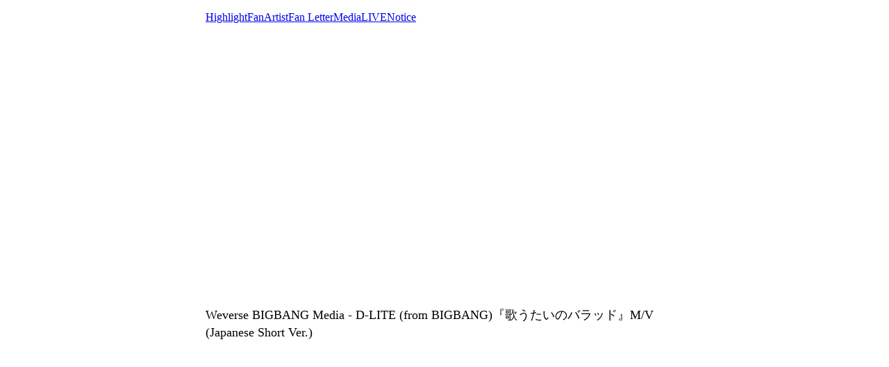

--- FILE ---
content_type: text/html; charset=utf-8
request_url: https://weverse.io/bigbang/media/1-108953024
body_size: 11172
content:
<html><head><meta charSet="utf-8"/><meta name="viewport" content="width=device-width, initial-scale=1.0"/><title>Weverse BIGBANG Media - D-LITE (from BIGBANG)『歌うたいのバラッド』M/V (Japanese Short Ver.)</title><link rel="shortcut icon" href="https://cdn-v2pstatic.weverse.io/wev_web_fe/assets/3_0_0/icons/logo192.png"/><link rel="apple-touch-icon" href="https://cdn-v2pstatic.weverse.io/wev_web_fe/assets/3_0_0/icons/logo192.png"/><meta name="title" content="Weverse BIGBANG Media - D-LITE (from BIGBANG)『歌うたいのバラッド』M/V (Japanese Short Ver.)"/><meta name="description" content="D-LITE (from BIGBANG) ジャパンソロデビュー作品にして珠玉のJ-POPカヴァー・アルバム!!『D&#x27;scover』2013.02.27 on sale in Japan!
▶Purchase Info (구매방법안내)@ http://smarturl.it/BuyDscover
▶mu-mo shop international shopping site
http://sho"/><meta name="robots" content="max-snippet:-1, max-image-preview:large, max-video-preview:-1"/><link rel="canonical" href="https://weverse.io/bigbang/media/1-108953024"/><link rel="alternate" hrefLang="x-default" href="https://weverse.io/bigbang/media/1-108953024"/><link rel="alternate" hrefLang="en" href="https://weverse.io/bigbang/media/1-108953024"/><link rel="alternate" hrefLang="ko" href="https://weverse.io/bigbang/media/1-108953024?hl=ko"/><link rel="alternate" hrefLang="ja" href="https://weverse.io/bigbang/media/1-108953024?hl=ja"/><link rel="alternate" hrefLang="zh-cn" href="https://weverse.io/bigbang/media/1-108953024?hl=zh-cn"/><link rel="alternate" hrefLang="zh-tw" href="https://weverse.io/bigbang/media/1-108953024?hl=zh-tw"/><link rel="alternate" hrefLang="es" href="https://weverse.io/bigbang/media/1-108953024?hl=es"/><link rel="alternate" href="android-app://co.benx.weverse"/><link rel="alternate" href="ios-app://1456559188"/><meta property="og:type" content="website"/><meta property="og:title" content="Weverse BIGBANG Media - D-LITE (from BIG"/><meta property="og:url" content="https://weverse.io/bigbang/media/1-108953024"/><meta property="og:image" content="https://phinf.wevpstatic.net/MjAyMjExMjJfMTIg/MDAxNjY5MTE1NTQzMTY0.H6PxW_S8gVXB27Rr2chouTNELBYu3K_eiqP974Z3lFYg.AYitur8LBsf6juq1cUtoNg6DEADP0xyLSwcLUikq4tcg.JPEG/hqdefault.jpg?type=w1414"/><meta property="og:description" content="D-LITE (from BIGBANG) ジャパンソロデビュー作品にして珠玉のJ-POPカヴァー・アルバム!!『D&#x27;scover』2013.02.27 on sale in Japan!
▶Purc"/><meta name="twitter:card" content="summary_large_image"/><meta name="twitter:site" content="@weverseofficial"/><meta name="twitter:creator" content="@weverseofficial"/><meta name="twitter:title" content="Weverse BIGBANG Media - D-LITE (from BIG"/><meta name="twitter:description" content="D-LITE (from BIGBANG) ジャパンソロデビュー作品にして珠玉のJ-POPカヴァー・アルバム!!『D&#x27;scover』2013.02.27 on sale in Japan!
▶Purc"/><meta name="twitter:image" content="https://phinf.wevpstatic.net/MjAyMjExMjJfMTIg/MDAxNjY5MTE1NTQzMTY0.H6PxW_S8gVXB27Rr2chouTNELBYu3K_eiqP974Z3lFYg.AYitur8LBsf6juq1cUtoNg6DEADP0xyLSwcLUikq4tcg.JPEG/hqdefault.jpg?type=w1414"/><meta name="twitter:url" content="https://weverse.io/bigbang/media/1-108953024"/><meta name="weibo:type" content="webpage"/><meta name="weibo:webpage:title" content="Weverse BIGBANG Media - D-LITE (from BIG"/><meta name="weibo:webpage:url" content="https://weverse.io/bigbang/media/1-108953024"/><meta name="weibo:webpage:image" content="https://phinf.wevpstatic.net/MjAyMjExMjJfMTIg/MDAxNjY5MTE1NTQzMTY0.H6PxW_S8gVXB27Rr2chouTNELBYu3K_eiqP974Z3lFYg.AYitur8LBsf6juq1cUtoNg6DEADP0xyLSwcLUikq4tcg.JPEG/hqdefault.jpg?type=w1414"/><meta name="weibo:webpage:description" content="D-LITE (from BIGBANG) ジャパンソロデビュー作品にして珠玉のJ-POPカヴァー・アルバム!!『D&#x27;scover』2013.02.27 on sale in Japan!
▶Purc"/><script type="application/ld+json">{"@context":"https://schema.org","@type":"WebSite","name":"Weverse BIGBANG","url":"https://weverse.io/bigbang/highlight","sameAs":["https://www.youtube.com/BIGBANG","https://twitter.com/YG_GlobalVIP","https://www.ygfamily.com/ko/artists/bigbang/main"]}</script><script type="application/ld+json">{"@context":"https://schema.org","@type":"BreadcrumbList","itemListElement":[{"@type":"ListItem","position":1,"item":{"@id":"https://weverse.io","name":"Weverse"}},{"@type":"ListItem","position":2,"item":{"@id":"https://weverse.io/bigbang","name":"BIGBANG"}},{"@type":"ListItem","position":3,"item":{"@id":"https://weverse.io/bigbang/media","name":"MEDIA"}}]}</script><script type="application/ld+json">{"@context":"https://schema.org","@type":"Article","headline":"Weverse BIGBANG Media - D-LITE (from BIGBANG)『歌うたいのバラッド』M/V (Japanese Short Ver.)","datePublished":"2013-02-04T07:51:00.000Z","dateModified":"2013-02-04T07:51:00.000Z","author":[{"@type":"Person","name":"Weverse"}],"publisher":{"name":"Weverse BIGBANG","url":"https://weverse.io/bigbang/highlight"},"image":["https://phinf.wevpstatic.net/MjAyMjExMjJfMTIg/MDAxNjY5MTE1NTQzMTY0.H6PxW_S8gVXB27Rr2chouTNELBYu3K_eiqP974Z3lFYg.AYitur8LBsf6juq1cUtoNg6DEADP0xyLSwcLUikq4tcg.JPEG/hqdefault.jpg"]}</script><script type="application/ld+json">[{"@context":"https://schema.org/","@type":"ImageObject","contentUrl":"https://phinf.wevpstatic.net/MjAyMjExMjJfMTIg/MDAxNjY5MTE1NTQzMTY0.H6PxW_S8gVXB27Rr2chouTNELBYu3K_eiqP974Z3lFYg.AYitur8LBsf6juq1cUtoNg6DEADP0xyLSwcLUikq4tcg.JPEG/hqdefault.jpg","creditText":"D-LITE (from BIGBANG)『歌うたいのバラッド』M/V (Japanese Short Ver.)","creator":{"@type":"Organization","name":"Weverse BIGBANG"}}]</script><script type="application/ld+json">{"@context":"https://schema.org/","@type":"Person","url":"https://weverse.io/bigbang/highlight","name":"Global Fandom Platform - Weverse","description":"Enjoy every moment with your artists on Weverse, the global fandom life platform.","mainEntityOfPage":{"@type":"CreativeWork","dateCreated":"2022-11-01T08:35:01.000Z","dateModified":"2025-11-28T09:27:14.000Z","keywords":["BIGBANG","BIGBANG"],"isFamilyFriendly":true},"interactionStatistic":[{"@type":"InteractionCounter","interactionType":{"@type":"http://schema.org/FollowAction"},"userInteractionCount":652605}]}</script><script type="application/ld+json">{"@context":"https://schema.org/","@type":"VideoObject","url":"https://weverse.io/bigbang/media/1-108953024","contentUrl":"https://weverse.io/bigbang/media/1-108953024","embedUrl":"https://weverse.io/bigbang/media/1-108953024","name":"D-LITE (from BIGBANG)『歌うたいのバラッド』M/V (Japanese Short Ver.)","description":"D-LITE (from BIGBANG) ジャパンソロデビュー作品にして珠玉のJ-POPカヴァー・アルバム!!『D'scover』2013.02.27 on sale in Japan!\n▶Purchase Info (구매방법안내)@ http://smarturl.it/BuyDscover\n▶mu-mo shop international shopping site\nhttp://sho","keywords":["BIGBANG","BIGBANG"],"thumbnailUrl":["https://phinf.wevpstatic.net/MjAyMjExMjJfMTIg/MDAxNjY5MTE1NTQzMTY0.H6PxW_S8gVXB27Rr2chouTNELBYu3K_eiqP974Z3lFYg.AYitur8LBsf6juq1cUtoNg6DEADP0xyLSwcLUikq4tcg.JPEG/hqdefault.jpg"],"uploadDate":"2013-02-04T07:51:00.000Z","duration":"PT157S","isFamilyFriendly":true,"creator":{"@type":"Person","name":"BIGBANG","url":"https://weverse.io/bigbang/highlight"},"interactionStatistic":[{"@type":"InteractionCounter","interactionType":{"@type":"http://schema.org/LikeAction"},"userInteractionCount":16},{"@type":"InteractionCounter","interactionType":{"@type":"http://schema.org/CommentAction"},"userInteractionCount":0}],"provider":{"@type":"Organization","name":"youtube"}}</script><style>
  html, body { max-width: 720px; margin: 0 auto; }
  body { padding: 16px; }
  p { font-size: 18px; line-height: 1.4; }
  .img { display: block; max-width: 300px; }
  .img + .img { margin-top: 16px; }
  .link { margin-top: 20px; display: block; word-break: break-all; overflow-wrap: break-word; }
  .nav { margin-top: 20px; }
  .navList { margin: 0; padding: 0; }
  .navListItem { margin-top: 20px; display: block; word-break: break-all; overflow-wrap: break-word; }
</style></head><body><div role="tablist" aria-orientation="horizontal"><a role="tab" aria-current="page" href="/bigbang/highlight">Highlight</a><a role="tab" href="/bigbang/feed">Fan</a><a role="tab" href="/bigbang/artist">Artist</a><a role="tab" href="/bigbang/fanletter">Fan Letter</a><a role="tab" href="/bigbang/media">Media</a><a role="tab" href="/bigbang/live">LIVE</a><a role="tab" href="/bigbang/notice">Notice</a></div><main class="video-container" style="position:relative;width:100%;padding-bottom:56.25%;margin-bottom:20px"><iframe class="video" style="position:absolute;top:0;left:0;width:100%;height:100%;border:0" src="https://www.youtube.com/embed/X1v5yeZCfxA"></iframe></main><p class="daum-wm-title">Weverse BIGBANG Media - D-LITE (from BIGBANG)『歌うたいのバラッド』M/V (Japanese Short Ver.)</p><nav class="nav" role="navigation" aria-label="Navigate Weverse" data-nosnippet="true"><ul class="navList" data-nosnippet="true"><li class="navListItem" data-nosnippet="true"><a href="https://weverse.io" title="Weverse" data-nosnippet="true"></a></li><li class="navListItem" data-nosnippet="true"><a href="https://weverse.io/bts/feed" data-nosnippet="true"></a></li><li class="navListItem" data-nosnippet="true"><a href="https://weverse.io/blackpink/feed" data-nosnippet="true"></a></li><li class="navListItem" data-nosnippet="true"><a href="https://concert.weverse.io" data-nosnippet="true"></a></li><li class="navListItem" data-nosnippet="true"><a href="https://weverse.io/bts/live" data-nosnippet="true"></a></li><li class="navListItem" data-nosnippet="true"><a href="https://weverse.io/blackpink/live" data-nosnippet="true"></a></li><li class="navListItem" data-nosnippet="true"><a href="https://weverse.io/txt/live" data-nosnippet="true"></a></li><li class="navListItem" data-nosnippet="true"><a href="https://weverse.io/seventeen/live" data-nosnippet="true"></a></li><li class="navListItem" data-nosnippet="true"><a href="https://weverse.io/enhypen/live" data-nosnippet="true"></a></li><li class="navListItem" data-nosnippet="true"><a href="https://weverse.io/bts/media" data-nosnippet="true"></a></li><li class="navListItem" data-nosnippet="true"><a href="https://weverse.io/txt/media" data-nosnippet="true"></a></li><li class="navListItem" data-nosnippet="true"><a href="https://weverse.io/seventeen/media" data-nosnippet="true"></a></li><li class="navListItem" data-nosnippet="true"><a href="https://weverse.io/enhypen/media" data-nosnippet="true"></a></li><li class="navListItem" data-nosnippet="true"><a href="https://weverse.io/blackpink/media" data-nosnippet="true"></a></li><li class="navListItem" data-nosnippet="true"><a href="https://magazine.weverse.io" data-nosnippet="true"></a></li><li class="navListItem" data-nosnippet="true"><a href="https://weverse.io/txt/feed" data-nosnippet="true"></a></li><li class="navListItem" data-nosnippet="true"><a href="https://weverse.io/seventeen/feed" data-nosnippet="true"></a></li><li class="navListItem" data-nosnippet="true"><a href="https://weverse.io/enhypen/feed" data-nosnippet="true"></a></li></ul></nav></body></html>